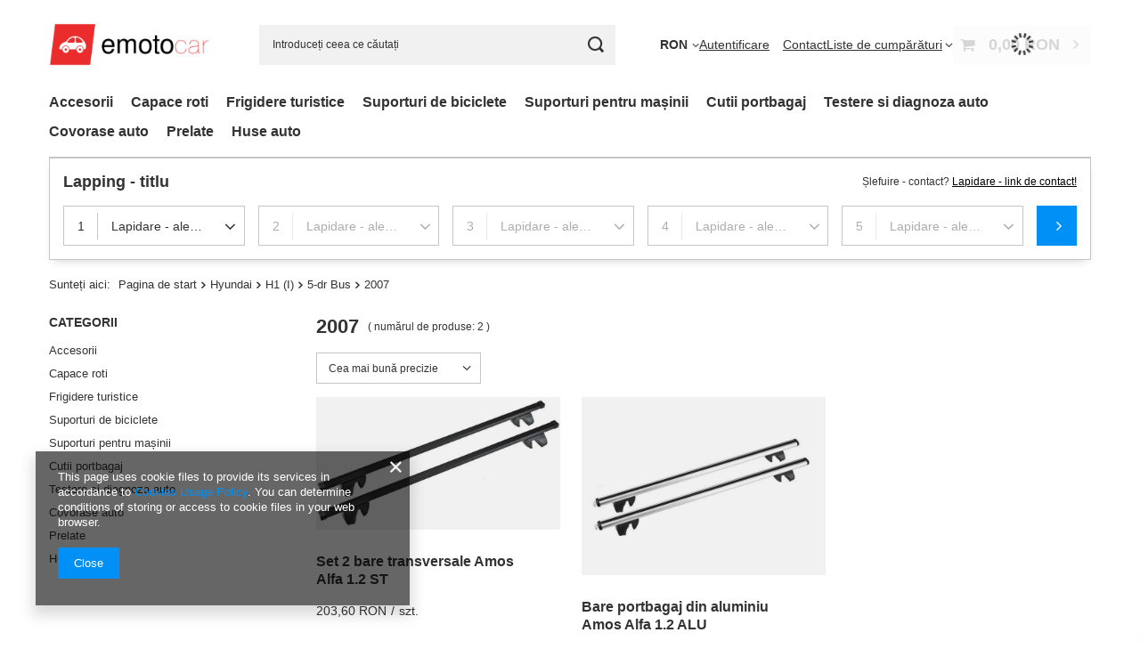

--- FILE ---
content_type: text/html; charset=utf-8
request_url: https://www.emotocar.ro/rum_m_Hyundai_H1-I-_5-dr-Bus_2007-266731.html
body_size: 19374
content:
<!DOCTYPE html>
<html lang="ro" class="--vat --gross " ><head><link rel="preload" as="image" fetchpriority="high" media="(max-width: 420px)" href="/hpeciai/30eecb0a1a629fcf1aa1bd1c4f5a5909/rum_is_Set-2-bare-transversale-Amos-Alfa-1-2-ST-237.webp"><link rel="preload" as="image" fetchpriority="high" media="(min-width: 420.1px)" href="/hpeciai/8650cc65ccb39b2a0a45e8b6f6bfe4ed/rum_il_Set-2-bare-transversale-Amos-Alfa-1-2-ST-237.webp"><link rel="preload" as="image" fetchpriority="high" media="(max-width: 420px)" href="/hpeciai/4203c827ee417ec170608e2e01d69b58/rum_is_Bare-portbagaj-din-aluminiu-Amos-Alfa-1-2-ALU-236.webp"><link rel="preload" as="image" fetchpriority="high" media="(min-width: 420.1px)" href="/hpeciai/ee4a7f7ab859a075e9dffcf9c952ebf7/rum_il_Bare-portbagaj-din-aluminiu-Amos-Alfa-1-2-ALU-236.webp"><meta name="viewport" content="initial-scale = 1.0, maximum-scale = 5.0, width=device-width, viewport-fit=cover"><meta http-equiv="Content-Type" content="text/html; charset=utf-8"><meta http-equiv="X-UA-Compatible" content="IE=edge"><title>2007</title><meta name="description" content="2007 | Hyundai | H1 (I) | 5-dr Bus"><link rel="icon" href="/gfx/rum/favicon.ico"><meta name="theme-color" content="#0090f6"><meta name="msapplication-navbutton-color" content="#0090f6"><meta name="apple-mobile-web-app-status-bar-style" content="#0090f6"><link rel="stylesheet" type="text/css" href="/gfx/rum/search_style.css.gzip?r=1758096286"><script>var app_shop={urls:{prefix:'data="/gfx/'.replace('data="', '')+'rum/',graphql:'/graphql/v1/'},vars:{meta:{viewportContent:'initial-scale = 1.0, maximum-scale = 5.0, width=device-width, viewport-fit=cover'},priceType:'gross',priceTypeVat:true,productDeliveryTimeAndAvailabilityWithBasket:false,geoipCountryCode:'US',fairShopLogo: { enabled: false, image: '/gfx/standards/safe_light.svg'},currency:{id:'RON',symbol:'RON',country:'ro',format:'###,##0.00',beforeValue:false,space:true,decimalSeparator:',',groupingSeparator:' '},language:{id:'rum',symbol:'ro',name:'Romanian'},omnibus:{enabled:true,rebateCodeActivate:false,hidePercentageDiscounts:false,},},txt:{priceTypeText:' brut',},fn:{},fnrun:{},files:[],graphql:{}};const getCookieByName=(name)=>{const value=`; ${document.cookie}`;const parts = value.split(`; ${name}=`);if(parts.length === 2) return parts.pop().split(';').shift();return false;};if(getCookieByName('freeeshipping_clicked')){document.documentElement.classList.remove('--freeShipping');}if(getCookieByName('rabateCode_clicked')){document.documentElement.classList.remove('--rabateCode');}function hideClosedBars(){const closedBarsArray=JSON.parse(localStorage.getItem('closedBars'))||[];if(closedBarsArray.length){const styleElement=document.createElement('style');styleElement.textContent=`${closedBarsArray.map((el)=>`#${el}`).join(',')}{display:none !important;}`;document.head.appendChild(styleElement);}}hideClosedBars();</script><meta name="robots" content="index,follow"><meta name="rating" content="general"><meta name="Author" content="emotocar based on IdoSell - the best online selling solutions for your e-store (www.idosell.com/shop).">
<!-- Begin LoginOptions html -->

<style>
#client_new_social .service_item[data-name="service_Apple"]:before, 
#cookie_login_social_more .service_item[data-name="service_Apple"]:before,
.oscop_contact .oscop_login__service[data-service="Apple"]:before {
    display: block;
    height: 2.6rem;
    content: url('/gfx/standards/apple.svg?r=1743165583');
}
.oscop_contact .oscop_login__service[data-service="Apple"]:before {
    height: auto;
    transform: scale(0.8);
}
#client_new_social .service_item[data-name="service_Apple"]:has(img.service_icon):before,
#cookie_login_social_more .service_item[data-name="service_Apple"]:has(img.service_icon):before,
.oscop_contact .oscop_login__service[data-service="Apple"]:has(img.service_icon):before {
    display: none;
}
</style>

<!-- End LoginOptions html -->

<!-- Open Graph -->
<meta property="og:type" content="website"><meta property="og:url" content="https://www.emotocar.ro/rum_m_Hyundai_H1-I-_5-dr-Bus_2007-266731.html
"><meta property="og:title" content="2007"><meta property="og:description" content="2007 | Hyundai | H1 (I) | 5-dr Bus"><meta property="og:site_name" content="emotocar"><meta property="og:locale" content="ro_RO"><meta property="og:image" content="https://www.emotocar.ro/hpeciai/82aea111f88f532e1fe0660cb9400858/pol_pl_Bagaznik-na-dach-na-relingi-ALFA-1-2-ST-237_1.webp"><meta property="og:image:width" content="250"><meta property="og:image:height" content="136">
<!-- End Open Graph -->

<link rel="canonical" href="https://www.emotocar.ro/rum_m_Hyundai_H1-I-_5-dr-Bus_2007-266731.html" />


<!-- Begin additional html or js -->


<!--103|6|49-->
<script>!function(e){if("function"==typeof define&&define.amd)define(e);else if("object"==typeof exports)module.exports=e();else{var n=window.Cookies,t=window.Cookies=e();t.noConflict=function(){return window.Cookies=n,t}}}(function(){function e(){for(var e=0,n={};e<arguments.length;e++){var t=arguments[e];for(var o in t)n[o]=t[o]}return n}function n(t){function o(n,r,i){var c;if(arguments.length>1){if(i=e({path:"/"},o.defaults,i),"number"==typeof i.expires){var s=new Date;s.setMilliseconds(s.getMilliseconds()+864e5*i.expires),i.expires=s}try{c=JSON.stringify(r),/^[\{\[]/.test(c)&&(r=c)}catch(a){}return r=encodeURIComponent(String(r)),r=r.replace(/%(23|24|26|2B|3A|3C|3E|3D|2F|3F|40|5B|5D|5E|60|7B|7D|7C)/g,decodeURIComponent),n=encodeURIComponent(String(n)),n=n.replace(/%(23|24|26|2B|5E|60|7C)/g,decodeURIComponent),n=n.replace(/[\(\)]/g,escape),document.cookie=[n,"=",r,i.expires&&"; expires="+i.expires.toUTCString(),i.path&&"; path="+i.path,i.domain&&"; domain="+i.domain,i.secure?"; secure":""].join("")}n||(c={});for(var p=document.cookie?document.cookie.split("; "):[],u=/(%[0-9A-Z]{2})+/g,d=0;d<p.length;d++){var f=p[d].split("="),l=f[0].replace(u,decodeURIComponent),m=f.slice(1).join("=");'"'===m.charAt(0)&&(m=m.slice(1,-1));try{if(m=t&&t(m,l)||m.replace(u,decodeURIComponent),this.json)try{m=JSON.parse(m)}catch(a){}if(n===l){c=m;break}n||(c[l]=m)}catch(a){}}return c}return o.get=o.set=o,o.getJSON=function(){return o.apply({json:!0},[].slice.call(arguments))},o.defaults={},o.remove=function(n,t){o(n,"",e(t,{expires:-1}))},o.withConverter=n,o}return n()});

// wyszukiwarka

$(function(){
    $('.menu_search_selects_sub').append('<a href="#" class="post_form disabled">Aplicați<i class="icon-ok"></i></a>');
    $('.menu_search_selects_sub').append('<span class="remove_form disabled">Anulează<i class="icon-remove"></i></span>');


    function initializeAjaxSearch(obj){
        $(obj).siblings('a').children('div').slideUp();
        $(obj).children('div').stop(false, true).slideToggle();
        var searchNodeID = $(obj).attr('rel');

        if(searchNodeID == '9643'){
            var catParameter = '2699';
        }else if(searchNodeID == '9645'){
            var catParameter = '1704';
        }else if(searchNodeID == '9644'){
            var catParameter = '3789';
        }

        $.ajax({
            url: 'ajax/search.php?getOne=menu_alt[2_1]&traits_alt[1702]='+catParameter,
            dataType: "json",
            data: {
                getAjax: true
            },
            beforeSend: function(){
                $('.menu_search_selects_sub > div').animate({opacity : 0});
                $('.menu_search_selects_sub').addClass('loading');
            },
            success: function(json){
                var mainNodeObject = $(json).find('page');
                var firstParamID = $(obj).find('.menu_search1').children('select').attr('name');

                $(obj).find('.menu_search1').attr('disabled', false).removeClass('disabled');
                $(obj).find('.menu_search1').children('option:nth-child(1n+2)').remove();

                (mainNodeObject).find('filtering').children('filter[id="filter_traits['+firstParamID+']"]').children('item').each(function(){
                    $(obj).find('.menu_search1').children('select').append('<option value="'+$(this).attr("value")+'">'+$(this).attr("name")+'</option>');
                });

                $.each(json.values, function(index, value){
                    $(obj).find('.menu_search1').children('select').append('<option value="'+value[0]+'">'+value[1]+'</option>');
                });

                $('.menu_search_selects_sub > div').animate({opacity : 1});
                $('.menu_search_selects_sub').removeClass('loading');
            }
        });
    };

    function ajaxDetectParameter(obj){
        var currentContainerID = $(obj).closest('div').attr('class');
        switch(currentContainerID){
            case 'menu_search1':
                searchingFromParameter(obj, 1);
                break;
            case 'menu_search2':
                searchingFromParameter(obj, 2);
                break;
            case 'menu_search3':
                searchingFromParameter(obj, 3);
                break;
            case 'menu_search4':
                searchingFromParameter(obj, 4);
                break;
            default:
                return false;
        }
    };

    function searchingFromParameter(obj, mode){
        var searchNodeID = $(obj).parents('a.menu_search_hover').attr('rel');
        var postBtn = $(obj).parents('a.menu_search_hover').find($('a.post_form'));
        var removepostBtn = $(obj).parents('a.menu_search_hover').find($('span.remove_form'));
        if(searchNodeID == '9643'){
            var catParameter = '2699';
        }else if(searchNodeID == '9645'){
            var catParameter = '1704';
        }else if(searchNodeID == '9644'){
            var catParameter = '3789';
        }

        if(mode == 1){
            $.ajax({
                url: 'ajax/search.php?getOne=menu_alt[2_2]&menu_alt[2_1]='+$(obj).val()+'&traits_alt[1702]='+catParameter,
                dataType: "json",
                data: {
                    getAjax: true
                },
                beforeSend: function(){
                    $('.menu_search_selects_sub > div').animate({opacity : 0});
                    $('.menu_search_selects_sub').addClass('loading');
                },
                success: function(json){
                    var currentSelectObject = $(obj).parents('.menu_search_selects_sub').find('.menu_search2');

                    $(currentSelectObject).attr('disabled', false).removeClass('disabled');
                    $(currentSelectObject).children('option:nth-child(1n+2)').remove();

                    $.each(json.values, function(index, value){
                        $(currentSelectObject).children('select').append('<option value="'+value[0]+'">'+value[1]+'</option>');
                    });

                    $('.menu_search_selects_sub > div').animate({opacity : 1});
                    $('.menu_search_selects_sub').removeClass('loading');
                }
            });
        }else if(mode == 2){
            var prevParamObj = $(obj).closest('div').siblings('.menu_search1').children('select');
            if($(obj).closest('div').siblings('.menu_search3').length){
                $.ajax({
                    //url: 'ajax/search.php?node='+searchNodeID+'&filter_traits['+$(prevParamObj).attr("name")+']='+$(prevParamObj).val()+'&filter_traits['+$(obj).attr("name")+']='+$(obj).val()+'&getProductXML=true&xmlType=filtering',
                    url: 'ajax/search.php?getOne=menu_alt[2_3]&menu_alt[2_2]='+$(obj).val()+'&traits_alt[1702]='+catParameter,
                    dataType: "json",
                    data: {
                        getAjax: true
                    },
                    beforeSend: function(){
                        $('.menu_search_selects_sub > div').animate({opacity : 0});
                        $('.menu_search_selects_sub').addClass('loading');
                    },
                    success: function(json){

                        var currentSelectObject = $(obj).parents('.menu_search_selects_sub').find('div.menu_search3').find('select');

                        $(currentSelectObject).attr('disabled', false).removeClass('disabled');
                        $(currentSelectObject).children('option:nth-child(1n+2)').remove();

                        $.each(json.values, function(index, value){
                            $(currentSelectObject).append('<option value="'+value[0]+'">'+value[1]+'</option>');
                        });

                        $('.menu_search_selects_sub > div').animate({opacity : 1});
                        $('.menu_search_selects_sub').removeClass('loading');
                    }
                });
            }else{
                Cookies.remove('searchHistory_brand_name');
                Cookies.remove('searchHistory_brand_value');
                Cookies.remove('searchHistory_model_name');
                Cookies.remove('searchHistory_model_value');
                Cookies.remove('searchHistory_body_name');
                Cookies.remove('searchHistory_body_value');
                Cookies.remove('searchHistory_year_name');
                Cookies.remove('searchHistory_year_value');

                var cookie_brand_value = $(obj).closest('div').siblings('.menu_search1').find('select').val();
                var cookie_brand_name = $(obj).closest('div').siblings('.menu_search1').find('select').children('option[selected]').text();
                var cookie_model_value = $(obj).val();
                var cookie_model_name = $(obj).children('option[selected]').text();
                Cookies.set('searchHistory_brand_name', cookie_brand_name , { expires: 31 });
                Cookies.set('searchHistory_brand_value', cookie_brand_value , { expires: 31 });
                Cookies.set('searchHistory_model_name', cookie_model_name , { expires: 31 });
                Cookies.set('searchHistory_model_value', cookie_model_value , { expires: 31 });

                var firstNode = $(obj).closest('div').siblings('.menu_search1').find('select').val();
                var redirectFiltering = '/search.php?traits[1702]='+catParameter+'&menu_alt[2_1]='+firstNode+'&menu_alt[2_2]='+$(obj).val();
                removepostBtn.removeClass('disabled');

                $('.remove_form').live('click',function(){
                    $('select.menu_search2').addClass('disabled').attr('disabled',' ');

                    $('select.menu_search2 option').eq(0).attr('selected','selected');

                    removepostBtn.addClass('disabled');
                    postBtn.addClass('disabled');

                })

                postBtn.removeClass('disabled');
                $('a.post_form').live('click',function(){
                    $(location).attr('href', redirectFiltering);
                    return false;
                })

            }
        }else if(mode == 3){
            var firstParamObj = $(obj).closest('div').siblings('.menu_search1').children('select');
            var prevParamObj = $(obj).closest('div').siblings('.menu_search2').children('select');
            if($(obj).closest('div').siblings('.menu_search4').length){
                $.ajax({
                    //url: 'search.php?node='+searchNodeID+'&filter_traits['+$(firstParamObj).attr("name")+']='+$(firstParamObj).val()+'&filter_traits['+$(prevParamObj).attr("name")+']='+$(prevParamObj).val()+'&filter_traits['+$(obj).attr("name")+']='+$(obj).val()+'&getProductXML=true&xmlType=filtering',
                    url: 'ajax/search.php?getOne=menu_alt[2_4]&menu_alt[2_3]='+$(obj).val()+'&traits_alt[1702]='+catParameter,
                    dataType: "json",
                    data: {
                        getAjax: true
                    },
                    beforeSend: function(){
                        $('.menu_search_selects_sub > div').animate({opacity : 0});
                        $('.menu_search_selects_sub').addClass('loading');
                    },
                    success: function(json){

                        var currentSelectObject = $(obj).parents('.menu_search_selects_sub').find('div.menu_search4').find('select');

                        $(currentSelectObject).attr('disabled', false).removeClass('disabled');
                        $(currentSelectObject).children('option:nth-child(1n+2)').remove();

                        $.each(json.values, function(index, value){
                            $(currentSelectObject).append('<option value="'+value[0]+'">'+value[1]+'</option>');
                        });

                        $('.menu_search_selects_sub > div').animate({opacity : 1});
                        $('.menu_search_selects_sub').removeClass('loading');
                    }
                });
            }else{
                Cookies.remove('searchHistory_brand_name');
                Cookies.remove('searchHistory_brand_value');
                Cookies.remove('searchHistory_model_name');
                Cookies.remove('searchHistory_model_value');
                Cookies.remove('searchHistory_body_name');
                Cookies.remove('searchHistory_body_value');
                Cookies.remove('searchHistory_year_name');
                Cookies.remove('searchHistory_year_value');

                var cookie_brand_name = $(obj).closest('div').siblings('.menu_search1').find('select').children('option[selected]').text();
                var cookie_brand_value = $(obj).closest('div').siblings('.menu_search1').find('select').val();
                var cookie_model_name = $(obj).closest('div').siblings('.menu_search2').find('select').children('option[selected]').text();
                var cookie_model_value = $(obj).closest('div').siblings('.menu_search2').find('select').val();
                var cookie_year_name = $(obj).children('option[selected]').text();
                var cookie_year_value = $(obj).val();
                Cookies.set('searchHistory_brand_name', cookie_brand_name , { expires: 31 });
                Cookies.set('searchHistory_brand_value', cookie_brand_value , { expires: 31 });
                Cookies.set('searchHistory_model_name', cookie_model_name , { expires: 31 });
                Cookies.set('searchHistory_model_value', cookie_model_value , { expires: 31 });
                Cookies.set('searchHistory_year_name', cookie_year_name , { expires: 31 });
                Cookies.set('searchHistory_year_value', cookie_year_value , { expires: 31 });

                var firstNode = $(obj).closest('div').siblings('.menu_search1').find('select').val();
                var secondNode = $(obj).closest('div').siblings('.menu_search2').find('select').val();
                var redirectFiltering = '/search.php?traits[1702]='+catParameter+'&menu_alt[2_1]='+firstNode+'&menu_alt[2_2]='+secondNode+'&menu_alt[2_3]='+$(obj).val();

                $('.remove_form').live('click',function(){
                    $('select.menu_search2').addClass('disabled').attr('disabled',' ');

                    $('select.menu_search2 option').eq(0).attr('selected','selected');

                    $('select.menu_search3').addClass('disabled').attr('disabled',' ');

                    $('select.menu_search3 option').eq(0).attr('selected','selected');


                    removepostBtn.addClass('disabled');
                    postBtn.addClass('disabled');

                })

                $('a.post_form').live('click',function(){
                    $(location).attr('href', redirectFiltering);
                    return false;
                })
            }
        }else if(mode == 4){
            Cookies.remove('searchHistory_brand_name');
            Cookies.remove('searchHistory_brand_value');
            Cookies.remove('searchHistory_model_name');
            Cookies.remove('searchHistory_model_value');
            Cookies.remove('searchHistory_body_name');
            Cookies.remove('searchHistory_body_value');
            Cookies.remove('searchHistory_year_name');
            Cookies.remove('searchHistory_year_value');

            var cookie_brand_name = $(obj).closest('div').siblings('.menu_search1').find('select').children('option[selected]').text();
            var cookie_brand_value = $(obj).closest('div').siblings('.menu_search1').find('select').val();
            var cookie_model_name = $(obj).closest('div').siblings('.menu_search2').find('select').children('option[selected]').text();
            var cookie_model_value = $(obj).closest('div').siblings('.menu_search2').find('select').val();
            var cookie_body_name = $(obj).closest('div').siblings('.menu_search3').find('select').children('option[selected]').text();
            var cookie_body_value = $(obj).closest('div').siblings('.menu_search3').find('select').val();
            var cookie_year_name = $(obj).children('option[selected]').text();
            var cookie_year_value = $(obj).val();
            Cookies.set('searchHistory_brand_name', cookie_brand_name , { expires: 31 });
            Cookies.set('searchHistory_brand_value', cookie_brand_value , { expires: 31 });
            Cookies.set('searchHistory_model_name', cookie_model_name , { expires: 31 });
            Cookies.set('searchHistory_model_value', cookie_model_value , { expires: 31 });
            Cookies.set('searchHistory_body_name', cookie_body_name , { expires: 31 });
            Cookies.set('searchHistory_body_value', cookie_body_value , { expires: 31 });
            Cookies.set('searchHistory_year_name', cookie_year_name , { expires: 31 });
            Cookies.set('searchHistory_year_value', cookie_year_value , { expires: 31 });

            var firstNode = $(obj).closest('div').siblings('.menu_search1').find('select').val();
            var secondNode = $(obj).closest('div').siblings('.menu_search2').find('select').val();
            var thirdNode = $(obj).closest('div').siblings('.menu_search3').find('select').val();


            var redirectFiltering = '/search.php?traits[1702]='+catParameter+'&menu_alt[2_1]='+firstNode+'&menu_alt[2_2]='+secondNode+'&menu_alt[2_3]='+thirdNode+'&menu_alt[2_4]='+$(obj).val();
            removepostBtn.removeClass('disabled');
            postBtn.removeClass('disabled');
            $('.remove_form').live('click',function(){
                $('select.menu_search2').addClass('disabled').attr('disabled',' ');

                $('select.menu_search2 option').eq(0).attr('selected','selected');

                $('select.menu_search3').addClass('disabled').attr('disabled',' ');

                $('select.menu_search3 option').eq(0).attr('selected','selected');

                $('select.menu_search4').addClass('disabled').attr('disabled',' ');
                $('select.menu_search4 option').eq(0).attr('selected','selected');

                removepostBtn.addClass('disabled');
                postBtn.addClass('disabled');

            })
            $('a.post_form').live('click',function(){
                $(location).attr('href', redirectFiltering);
                return false;
            })
        }
    }

    $('a.menu_search_hover').click(function(){
        if(!$('.personalizeSearchBlock').length)
            initializeAjaxSearch($(this));
    });

    $('.menu_search_selects_sub').children('div').children('select').change(function(){
        if(!$('.personalizeSearchBlock').length)
            ajaxDetectParameter($(this));

    });

    $('.menu_search_hover').find('select').click(function(evt){
        evt.stopPropagation();
    })

});

// Personalizacja wyszukiwarki w oparciu o cookies
/*$(function(){

 var brandCookie = Cookies.get('searchHistory_brand_name');
 var modelCookie = Cookies.get('searchHistory_model_name');
 var yearCookie = Cookies.get('searchHistory_year_name');
 var bodyCookie = Cookies.get('searchHistory_body_name');

 var brandCookie_val = Cookies.get('searchHistory_brand_value');
 var modelCookie_val = Cookies.get('searchHistory_model_value');
 var yearCookie_val = Cookies.get('searchHistory_year_value');
 var bodyCookie_val = Cookies.get('searchHistory_body_value');

 if(brandCookie != '' && brandCookie != 'undefined' && brandCookie != 'null' && brandCookie != 0 && brandCookie){

 $('#menu_search').animate({opacity:0});

 $('#menu_search').addClass('personalizeSearchBlock');

 $('a.menu_search_hover > img').css({'width':'90%'});
 $('a.menu_search_hover > span').hide();
 http://www.motoautko.pl/search.php?traits[1702]=1703&menu_alt[2_1]=40240&menu_alt[2_2]=41001&menu_alt[2_3]=42599&menu_alt[2_4]=54257
 $('a.menu_search_hover').each(function(){
 $(this).attr('title', $(this).children('span').text());
 simple_tooltip($(this), 'ajax_searching_tooltip');
 })

 $('form#menu_search3').css({'width' : '30%', 'position' : 'fixed', 'left' : '-30%', 'top' : '100px', 'z-index' : '999'});
 $('form#menu_search3 .menu_search_selects_r').css({'box-shadow' : 'none'});
 $('form#menu_search3 #search_inner').css({'margin-top':'18px', 'margin-left':'5%', 'width':'90%'});
 $('form#menu_search3 #menu_search_text').css({'width':'71%'});
 $('form#menu_search3 #search_inner > button').css({'width':'25%'});
 $('form#menu_search3 span.menu_search_text').remove();

 $('form#menu_search3').append('<div id="searchWidgetButton" style="cursor:pointer; color:#fff; font-size:1.4rem; line-height:48px; padding-left:4px; text-align:center; background:#eb2c2c; border-radius: 2px; height: 50px; position: absolute; right: -50px; width: 50px; z-index: 999; top: 55px"><i class="icon-search"/></div>');

 var motoBrandNode = 'menu_alt[2_1]='+brandCookie_val;
 var motoModelNode = '';
 var motoBodyNode = '';
 var motoYearNode = '';

 if(modelCookie != '' && modelCookie != 'undefined' && modelCookie != 'null' && modelCookie != 0 && modelCookie)
 motoModelNode = '&menu_alt[2_2]='+modelCookie_val;

 if(bodyCookie != '' && bodyCookie != 'undefined' && bodyCookie != 'null' && bodyCookie != 0 && bodyCookie)
 motoBodyNode = '&menu_alt[2_3]='+bodyCookie_val;

 if(yearCookie != '' && yearCookie != 'undefined' && yearCookie != 'null' && yearCookie != 0 && yearCookie)
 motoYearNode = '&menu_alt[2_4]='+yearCookie_val;

 $('a.menu_search_hover[rel=9643]').attr('href', 'search.php?menu_alt[1_1]=9643&'+motoBrandNode+motoModelNode+motoBodyNode+motoYearNode);
 $('a.menu_search_hover[rel=9645]').attr('href', 'search.php?menu_alt[1_1]=9645&'+motoBrandNode+motoModelNode);
 $('a.menu_search_hover[rel=9644]').attr('href', 'search.php?menu_alt[1_1]=9644&'+motoBrandNode+motoModelNode+motoBodyNode+motoYearNode);

 $('form#menu_search3').after('<a class="menu_search_hover" rel="all" style="color: rgb(255, 255, 255); text-align: center; font-size: 2.5em; line-height: 35px; padding-top: 13px; margin-top: 20px; text-transform: uppercase;" href="search.php?'+motoBrandNode+motoModelNode+motoBodyNode+motoYearNode+'">Wszystkie kategorie</a>');

 $('#menu_search').children('#menu_search_sub').css({'width':'40%', 'display':'inline-block'});
 $('#menu_search').children('#menu_search_sub').before('<div id="search_cookieBox" style="width:60%;display:inline-block; vertical-align:top;"></div>');

 $('#menu_search').children('#search_cookieBox').append('<div style="width:29%; padding:30px 0 0; display:inline-block;"><img src="/data/include/cms/Wyszukiwarka-Ajax/twoje-autko.jpg" alt="Twój samochód"/><br/><p style="font-weight:bold; width:100%; text-align:center; padding-top:10px; cursor:pointer; font-size:1.2em">(Kliknij, żeby zmienić wybór)</p></div>');

 $('#menu_search').children('#search_cookieBox').append('<div id="search_cookieInfo" style="width:71%; padding:45px 0; display:inline-block; vertical-align:top; text-align:center"></div>');

 $('#menu_search').find('#search_cookieInfo').append('<span id="motoBrand" style="font-size:1.2em; display: inline-block;height: 30px;width: auto;padding: 0 15px;background: url(/data/include/cms/Wyszukiwarka-Ajax/motodetails_bg.jpg) repeat-x;line-height: 29px;font-weight: bold; border:1px solid #b9b9b9; color:rgba(94,93,93,0.9); position:relative;">'+brandCookie+'</span>');

 if(modelCookie != '' && modelCookie != 'undefined' && modelCookie != 'null' && modelCookie != 0 && modelCookie){
 $('#menu_search').find('#search_cookieInfo').append('<span id="motoModel" style="font-size:1.2em; display: inline-block;height: 30px;width: auto;padding: 0 15px;background: url(/data/include/cms/Wyszukiwarka-Ajax/motodetails_bg.jpg) repeat-x;line-height: 29px;font-weight: bold; border:1px solid #b9b9b9; color:rgba(94,93,93,0.9); margin-left:5px; margin-right:5px; position:relative;">'+modelCookie+'</span>');
 }

 if(yearCookie != '' && yearCookie != 'undefined' && yearCookie != 'null' && yearCookie != 0 && yearCookie){
 $('#menu_search').find('#search_cookieInfo').append('<span id="motoYear" style="font-size:1.2em; display: inline-block;height: 30px;width: auto;padding: 0 15px;background: url(/data/include/cms/Wyszukiwarka-Ajax/motodetails_bg.jpg) repeat-x;line-height: 29px;font-weight: bold; border:1px solid #b9b9b9; color:rgba(94,93,93,0.9); margin-left:5px; margin-right:5px; position:relative;">'+yearCookie+'</span>');
 }

 if(bodyCookie != '' && bodyCookie != 'undefined' && bodyCookie != 'null' && bodyCookie != 0 && bodyCookie){
 $('#menu_search').find('#search_cookieInfo').append('<span id="motoBody" style="position:relative; width:84px; height:30px; background:url(/data/include/cms/Wyszukiwarka-Ajax/car_icon.png); display:inline-block; margin-left:10px; vertical-align:middle; text-align:center; line-height:85px; color:#e12825; font-weight:bold;">'+bodyCookie+'</span>');
 }

 $('div#search_cookieBox').children('div').children('p').click(function(){
 Cookies.remove('searchHistory_brand_name');
 Cookies.remove('searchHistory_brand_value');
 Cookies.remove('searchHistory_model_name');
 Cookies.remove('searchHistory_model_value');
 Cookies.remove('searchHistory_body_name');
 Cookies.remove('searchHistory_body_value');
 Cookies.remove('searchHistory_year_name');
 Cookies.remove('searchHistory_year_value');

 location.reload();
 });

 // pobieranie pozostałych kategorii
 $.ajax({
 url: 'ajax/search.php?getOne=category_alt&'+motoBrandNode+motoModelNode,
 dataType: "json",
 data: {
 getAjax: true
 },
 success: function(json){
 $('body').append('<div id="other_cats_list"></div>');

 $.each(json.values, function(index, value){
 var url = '/cat-pol-'+value[0]+'?'+motoBrandNode+motoModelNode;
 $('#other_cats_list').append('<a class="other_cats_list" href="'+url+'" rel="'+value[0]+'">'+value[1]+'</a>');
 });

 $('.personalizeSearchBlock > #menu_search_sub > a.menu_search_hover').click(function(){
 $('body').dialog({
 content: $('#other_cats_list').html(),
 width: '700',
 height: '300'
 })

 return false;
 })
 }
 });

 setTimeout(function(){$('#menu_search').animate({opacity:1});}, 500);

 $('form#menu_search3').mouseenter(function(){
 $(this).stop(false, true).animate({'left' : 0});
 $(this).find('#searchWidgetButton').stop(false, true).animate({'opacity' : 0});
 }).mouseleave(function(){
 $(this).stop(false, true).animate({'left' : '-30%'});
 $(this).find('#searchWidgetButton').stop(false, true).animate({'opacity' : 1});
 });

 }else {
 console.log('Brak cookie');
 }
 })*/</script>

<!-- End additional html or js -->
<script>(function(w,d,s,i,dl){w._ceneo = w._ceneo || function () {
w._ceneo.e = w._ceneo.e || []; w._ceneo.e.push(arguments); };
w._ceneo.e = w._ceneo.e || [];dl=dl===undefined?"dataLayer":dl;
const f = d.getElementsByTagName(s)[0], j = d.createElement(s); j.defer = true;
j.src = "https://ssl.ceneo.pl/ct/v5/script.js?accountGuid=" + i + "&t=" +
Date.now() + (dl ? "&dl=" + dl : ""); f.parentNode.insertBefore(j, f);
})(window, document, "script", "c573638d-75d6-45be-b973-e1714c203866");</script>
</head><body>
<!-- Begin additional html or js -->


<!--105|6|50-->
<script><script type="text/javascript" src="https://s3-eu-west-1.amazonaws.com/inteliwise-client/saas/embed/v_1.5/bf9c1220a4da41b26f23a4112580112916435d9c66d8a6004522834999187d9f/af50dfe186e83e4ec580eb3ab231a401"></script></script>
<!--106|6|51-->
<script><!--Start of Tawk.to Script-->
<script type="text/javascript">
var Tawk_API=Tawk_API||{}, Tawk_LoadStart=new Date();
(function(){
var s1=document.createElement("script"),s0=document.getElementsByTagName("script")[0];
s1.async=true;
s1.src='https://embed.tawk.to/5d7103cfeb1a6b0be60b230e/default';
s1.charset='UTF-8';
s1.setAttribute('crossorigin','*');
s0.parentNode.insertBefore(s1,s0);
})();
</script>
<!--End of Tawk.to Script--></script>

<!-- End additional html or js -->
<div id="container" class="search_page container max-width-1200"><header class=" commercial_banner"><script class="ajaxLoad">app_shop.vars.vat_registered="true";app_shop.vars.currency_format="###,##0.00";app_shop.vars.currency_before_value=false;app_shop.vars.currency_space=true;app_shop.vars.symbol="RON";app_shop.vars.id="RON";app_shop.vars.baseurl="http://www.emotocar.ro/";app_shop.vars.sslurl="https://www.emotocar.ro/";app_shop.vars.curr_url="%2Frum_m_Hyundai_H1-I-_5-dr-Bus_2007-266731.html";var currency_decimal_separator=',';var currency_grouping_separator=' ';app_shop.vars.blacklist_extension=["exe","com","swf","js","php"];app_shop.vars.blacklist_mime=["application/javascript","application/octet-stream","message/http","text/javascript","application/x-deb","application/x-javascript","application/x-shockwave-flash","application/x-msdownload"];app_shop.urls.contact="/contact-rum.html";</script><div id="viewType" style="display:none"></div><div id="menu_skip" class="menu_skip"><a href="#layout" class="btn --outline --medium menu_skip__link --layout">Treci la conținutul paginii</a><a href="#menu_categories" class="btn --outline --medium menu_skip__link --menu">Przejdź do kategorii</a></div><div id="logo" class="d-flex align-items-center" data-bg="/data/gfx/mask/rum/top_6_big.png"><a href="/" target="_self" aria-label="Logo-ul magazinului"><img src="/data/gfx/mask/rum/logo_6_big.png" alt="magazin de autovehicule emotocar.ro" width="932" height="236"></a></div><form action="https://www.emotocar.ro/search.php" method="get" id="menu_search" class="menu_search"><a href="#showSearchForm" class="menu_search__mobile" aria-label="Căutare"></a><div class="menu_search__block"><div class="menu_search__item --input"><input class="menu_search__input" type="text" name="text" autocomplete="off" placeholder="Introduceți ceea ce căutați" aria-label="Introduceți ceea ce căutați"><button class="menu_search__submit" type="submit" aria-label="Căutare"></button></div><div class="menu_search__item --results search_result"></div></div></form><div id="menu_top" class="menu_top"><div id="menu_settings" class="align-items-center justify-content-center justify-content-lg-end"><div class="open_trigger" tabindex="0" aria-label="Faceți clic pentru a schimba Monedă, țara de livrare"><span class="d-none d-md-inline-block flag_txt">RON</span><div class="menu_settings_wrapper d-md-none"><div class="menu_settings_inline"><div class="menu_settings_header">
									Limba și moneda:
								</div><div class="menu_settings_content"><span class="menu_settings_flag flag flag_rum"></span><strong class="menu_settings_value"><span class="menu_settings_language">ro</span><span> | </span><span class="menu_settings_currency">RON</span></strong></div></div><div class="menu_settings_inline"><div class="menu_settings_header">
									Livrare la:
								</div><div class="menu_settings_content"><strong class="menu_settings_value">Rumunia</strong></div></div></div><i class="icon-angle-down d-none d-md-inline-block"></i></div><form action="https://www.emotocar.ro/settings.php" method="post"><ul><li><div class="form-group"><span for="menu_settings_curr">Monedă</span><div class="select-after"><select class="form-control" name="curr" id="menu_settings_curr" aria-label="Monedă"><option value="RON" selected>RON</option><option value="PLN">zł (1 RON = 1.0533zł)
																</option><option value="EUR">€ (1 RON = 0.2486€)
																</option><option value="USD">$ (1 RON = 0.2876$)
																</option></select></div></div><div class="form-group"><span for="menu_settings_country">Livrare la</span><div class="select-after"><select class="form-control" name="country" id="menu_settings_country" aria-label="Livrare la"><option value="1143020016">Austria</option><option value="1143020022">Belgia</option><option value="1143020041">Czechy</option><option value="1143020042">Dania</option><option value="1143020057">Francja</option><option value="1143020075">Hiszpania</option><option value="1143020076">Holandia</option><option value="1143020083">Irlandia</option><option value="1143020116">Litwa</option><option value="1143020143">Niemcy</option><option value="1143020003">Polska</option><option value="1143020168">Rosja</option><option selected value="1143020169">Rumunia</option><option value="1143020182">Słowacja</option><option value="1143020193">Szwecja</option><option value="1143020218">Wielka Brytania</option><option value="1143020220">Włochy</option></select></div></div></li><li class="buttons"><button class="btn --solid --large" type="submit">
									Aplică modificările
								</button></li></ul></form></div><div class="account_links"><a class="account_links__item" href="https://www.emotocar.ro/login.php"><span class="account_links__text --logged-out">Autentificare</span></a><a href="/contact.php" class="d-none d-md-inline ml-3" id="contact_link">Contact</a></div><div class="shopping_list_top" data-empty="true"><a href="https://www.emotocar.ro/ro/shoppinglist/" class="wishlist_link slt_link --empty" aria-label="Liste de cumpărături"><span class="slt_link__text">Liste de cumpărături</span></a><div class="slt_lists"><ul class="slt_lists__nav"><li class="slt_lists__nav_item" data-list_skeleton="true" data-list_id="true" data-shared="true"><a href="#" class="slt_lists__nav_link" data-list_href="true"><span class="slt_lists__nav_name" data-list_name="true"></span><span class="slt_lists__count" data-list_count="true">0</span></a></li><li class="slt_lists__nav_item --empty"><a class="slt_lists__nav_link --empty" href="https://www.emotocar.ro/ro/shoppinglist/"><span class="slt_lists__nav_name" data-list_name="true">Lista de cumpărături</span><span class="slt_lists__count" data-list_count="true">0</span></a></li></ul></div></div><div id="menu_basket" class="topBasket --skeleton"><a href="/basketedit.php" class="topBasket__sub" aria-label="Valoarea coșului: 0,00 RON"><span class="badge badge-info" aria-hidden="true"></span><strong class="topBasket__price">0,00 RON</strong></a><div class="topBasket__details --products" style="display: none;"><div class="topBasket__block --labels"><span class="topBasket__item --name">Produs</span><span class="topBasket__item --sum">Cantitate</span><span class="topBasket__item --prices">Preț</span></div><div class="topBasket__block --products"></div></div><div class="topBasket__details --shipping" style="display: none;"><span class="topBasket__name">Costul de livrare de la</span><span id="shipppingCost"></span></div><script>
				app_shop.vars.cache_html = true;
			</script></div></div><nav id="menu_categories" class="wide" aria-label="Kategorie główne"><button type="button" class="navbar-toggler" aria-label="Meniu"><i class="icon-reorder"></i></button><div class="navbar-collapse" id="menu_navbar"><ul class="navbar-nav mx-md-n2"><li class="nav-item"><span class="nav-link-wrapper"><a  href="/rum_m_Accesorii-249818.html" target="_self" title="Accesorii" class="nav-link --l1" >Accesorii</a><button class="nav-link-expand" type="button" aria-label="Accesorii, Meniu"></button></span><ul class="navbar-subnav"><li class="nav-header"><a href="#backLink" class="nav-header__backLink" aria-label="Reveni"><i class="icon-angle-left"></i></a><a  href="/rum_m_Accesorii-249818.html" target="_self" title="Accesorii" class="nav-link --l1" >Accesorii</a></li><li class="nav-item empty"><a  href="/rum_m_Accesorii_Redresoare-249845.html" target="_self" title="Redresoare" class="nav-link --l2" >Redresoare</a></li><li class="nav-item empty"><a  href="/rum_m_Accesorii_Accesorii-Auto-12V-24V-249827.html" target="_self" title="Accesorii Auto 12V / 24V" class="nav-link --l2" >Accesorii Auto 12V / 24V</a></li><li class="nav-item empty"><a  href="/rum_m_Accesorii_Echipamente-pentru-service-roti-249852.html" target="_self" title="Echipamente pentru service roti" class="nav-link --l2" >Echipamente pentru service roti</a></li><li class="nav-item empty"><a  href="/rum_m_Accesorii_Compresoare-si-pompe-249836.html" target="_self" title="Compresoare și pompe" class="nav-link --l2" >Compresoare și pompe</a></li><li class="nav-item empty"><a  href="/rum_m_Accesorii_Stergatoare-249945.html" target="_self" title="Stergatoare" class="nav-link --l2" >Stergatoare</a></li></ul></li><li class="nav-item"><span class="nav-link-wrapper"><a  href="/rum_m_Capace-roti-249851.html" target="_self" title="Capace roti" class="nav-link --l1" >Capace roti</a></span></li><li class="nav-item"><span class="nav-link-wrapper"><a  href="/rum_m_Frigidere-turistice-407617.html" target="_self" title="Frigidere turistice" class="nav-link --l1" >Frigidere turistice</a></span></li><li class="nav-item"><span class="nav-link-wrapper"><a  href="/rum_m_Suporturi-de-biciclete-249906.html" target="_self" title="Suporturi de biciclete" class="nav-link --l1" >Suporturi de biciclete</a><button class="nav-link-expand" type="button" aria-label="Suporturi de biciclete, Meniu"></button></span><ul class="navbar-subnav"><li class="nav-header"><a href="#backLink" class="nav-header__backLink" aria-label="Reveni"><i class="icon-angle-left"></i></a><a  href="/rum_m_Suporturi-de-biciclete-249906.html" target="_self" title="Suporturi de biciclete" class="nav-link --l1" >Suporturi de biciclete</a></li><li class="nav-item empty"><a  href="/rum_m_Suporturi-de-biciclete_Bare-transversale-249909.html" target="_self" title="Bare transversale" class="nav-link --l2" >Bare transversale</a></li><li class="nav-item empty"><a  href="/rum_m_Suporturi-de-biciclete_Suport-pe-carlig-249907.html" target="_self" title="Suport pe cârlig" class="nav-link --l2" >Suport pe cârlig</a></li></ul></li><li class="nav-item"><span class="nav-link-wrapper"><a  href="/rum_m_Suporturi-pentru-masinii-249820.html" target="_self" title="Suporturi pentru mașinii" class="nav-link --l1" >Suporturi pentru mașinii</a><button class="nav-link-expand" type="button" aria-label="Suporturi pentru mașinii, Meniu"></button></span><ul class="navbar-subnav"><li class="nav-header"><a href="#backLink" class="nav-header__backLink" aria-label="Reveni"><i class="icon-angle-left"></i></a><a  href="/rum_m_Suporturi-pentru-masinii-249820.html" target="_self" title="Suporturi pentru mașinii" class="nav-link --l1" >Suporturi pentru mașinii</a></li><li class="nav-item empty"><a  href="/rum_m_Suporturi-pentru-masinii_Suporturi-de-baza-pe-bare-transversale-249875.html" target="_self" title="Suporturi de bază pe bare transversale" class="nav-link --l2" >Suporturi de bază pe bare transversale</a></li><li class="nav-item"><a  href="/rum_m_Suporturi-pentru-masinii_Subansamblu-pentru-suporturi-249940.html" target="_self" title="Subansamblu pentru suporturi" class="nav-link --l2" >Subansamblu pentru suporturi</a><ul class="navbar-subsubnav"><li class="nav-header"><a href="#backLink" class="nav-header__backLink" aria-label="Reveni"><i class="icon-angle-left"></i></a><a  href="/rum_m_Suporturi-pentru-masinii_Subansamblu-pentru-suporturi-249940.html" target="_self" title="Subansamblu pentru suporturi" class="nav-link --l2" >Subansamblu pentru suporturi</a></li><li class="nav-item"><a  href="/rum_m_Suporturi-pentru-masinii_Subansamblu-pentru-suporturi_Bare-249941.html" target="_self" title="Bare" class="nav-link --l3" >Bare</a></li></ul></li><li class="nav-item"><a  href="/rum_m_Suporturi-pentru-masinii_Suport-pentru-schiuri-249877.html" target="_self" title="Suport pentru schiuri" class="nav-link --l2" >Suport pentru schiuri</a><ul class="navbar-subsubnav"><li class="nav-header"><a href="#backLink" class="nav-header__backLink" aria-label="Reveni"><i class="icon-angle-left"></i></a><a  href="/rum_m_Suporturi-pentru-masinii_Suport-pentru-schiuri-249877.html" target="_self" title="Suport pentru schiuri" class="nav-link --l2" >Suport pentru schiuri</a></li><li class="nav-item"><a  href="/rum_m_Suporturi-pentru-masinii_Suport-pentru-schiuri_Suporturi-pentru-bare-249902.html" target="_self" title="Suporturi pentru bare" class="nav-link --l3" >Suporturi pentru bare</a></li></ul></li><li class="nav-item empty"><a  href="/rum_m_Suporturi-pentru-masinii_Suporturi-pentru-echipamente-de-apa-249878.html" target="_self" title="Suporturi pentru echipamente de apă" class="nav-link --l2" >Suporturi pentru echipamente de apă</a></li></ul></li><li class="nav-item"><span class="nav-link-wrapper"><a  href="/rum_m_Cutii-portbagaj-249876.html" target="_self" title="Cutii portbagaj" class="nav-link --l1" >Cutii portbagaj</a></span></li><li class="nav-item"><span class="nav-link-wrapper"><a  href="/rum_m_Testere-si-diagnoza-auto-249823.html" target="_self" title="Testere si diagnoza auto" class="nav-link --l1" >Testere si diagnoza auto</a><button class="nav-link-expand" type="button" aria-label="Testere si diagnoza auto, Meniu"></button></span><ul class="navbar-subnav"><li class="nav-header"><a href="#backLink" class="nav-header__backLink" aria-label="Reveni"><i class="icon-angle-left"></i></a><a  href="/rum_m_Testere-si-diagnoza-auto-249823.html" target="_self" title="Testere si diagnoza auto" class="nav-link --l1" >Testere si diagnoza auto</a></li><li class="nav-item empty"><a  href="/rum_m_Testere-si-diagnoza-auto_Software-249991.html" target="_self" title="Software" class="nav-link --l2" >Software</a></li><li class="nav-item empty"><a  href="/rum_m_Testere-si-diagnoza-auto_Interfete-249993.html" target="_self" title="Interfețe" class="nav-link --l2" >Interfețe</a></li><li class="nav-item"><a  href="/rum_m_Testere-si-diagnoza-auto_Aparate-de-diagnosticare-249995.html" target="_self" title="Aparate de diagnosticare" class="nav-link --l2" >Aparate de diagnosticare</a><ul class="navbar-subsubnav more"><li class="nav-header"><a href="#backLink" class="nav-header__backLink" aria-label="Reveni"><i class="icon-angle-left"></i></a><a  href="/rum_m_Testere-si-diagnoza-auto_Aparate-de-diagnosticare-249995.html" target="_self" title="Aparate de diagnosticare" class="nav-link --l2" >Aparate de diagnosticare</a></li><li class="nav-item"><a  href="/rum_m_Testere-si-diagnoza-auto_Aparate-de-diagnosticare_Diagnoza-VAG-249996.html" target="_self" title="Diagnoza VAG" class="nav-link --l3" >Diagnoza VAG</a></li><li class="nav-item"><a  href="/rum_m_Testere-si-diagnoza-auto_Aparate-de-diagnosticare_Diagnoza-BMW-249997.html" target="_self" title="Diagnoza BMW" class="nav-link --l3" >Diagnoza BMW</a></li><li class="nav-item"><a  href="/rum_m_Testere-si-diagnoza-auto_Aparate-de-diagnosticare_Diagnoza-OPEL-249998.html" target="_self" title="Diagnoza OPEL" class="nav-link --l3" >Diagnoza OPEL</a></li><li class="nav-item"><a  href="/rum_m_Testere-si-diagnoza-auto_Aparate-de-diagnosticare_Diagnoza-FORD-249999.html" target="_self" title="Diagnoza FORD" class="nav-link --l3" >Diagnoza FORD</a></li><li class="nav-item"><a  href="/rum_m_Testere-si-diagnoza-auto_Aparate-de-diagnosticare_Diagnoza-MERCEDES-250000.html" target="_self" title="Diagnoza MERCEDES" class="nav-link --l3" >Diagnoza MERCEDES</a></li><li class="nav-item"><a  href="/rum_m_Testere-si-diagnoza-auto_Aparate-de-diagnosticare_Diagnoza-FIAT-250001.html" target="_self" title="Diagnoza FIAT" class="nav-link --l3" >Diagnoza FIAT</a></li><li class="nav-item"><a  href="/rum_m_Testere-si-diagnoza-auto_Aparate-de-diagnosticare_Diagnoza-DAEWOO-250002.html" target="_self" title="Diagnoza DAEWOO" class="nav-link --l3" >Diagnoza DAEWOO</a></li><li class="nav-item"><a  href="/rum_m_Testere-si-diagnoza-auto_Aparate-de-diagnosticare_Auta-francuskie-250003.html" target="_self" title="Auta francuskie" class="nav-link --l3" >Auta francuskie</a></li><li class="nav-item"><a  href="/rum_m_Testere-si-diagnoza-auto_Aparate-de-diagnosticare_Auta-japonskie-250004.html" target="_self" title="Auta japońskie" class="nav-link --l3" >Auta japońskie</a></li><li class="nav-item"><a  href="/rum_m_Testere-si-diagnoza-auto_Aparate-de-diagnosticare_Auta-amerykanskie-250005.html" target="_self" title="Auta amerykańskie" class="nav-link --l3" >Auta amerykańskie</a></li><li class="nav-item"><a  href="/rum_m_Testere-si-diagnoza-auto_Aparate-de-diagnosticare_Kasowniki-inspekcji-250006.html" target="_self" title="Kasowniki inspekcji" class="nav-link --l3" >Kasowniki inspekcji</a></li><li class="nav-item --extend"><a href="" class="nav-link --l3" txt_alt="- Colapsare">+ Extinde</a></li></ul></li></ul></li><li class="nav-item"><span class="nav-link-wrapper"><a  href="/rum_m_Covorase-auto-249821.html" target="_self" title="Covorase auto" class="nav-link --l1" >Covorase auto</a><button class="nav-link-expand" type="button" aria-label="Covorase auto, Meniu"></button></span><ul class="navbar-subnav"><li class="nav-header"><a href="#backLink" class="nav-header__backLink" aria-label="Reveni"><i class="icon-angle-left"></i></a><a  href="/rum_m_Covorase-auto-249821.html" target="_self" title="Covorase auto" class="nav-link --l1" >Covorase auto</a></li><li class="nav-item empty"><a  href="/rum_m_Covorase-auto_Covor-Portbagaj-249882.html" target="_self" title="Covor Portbagaj" class="nav-link --l2" >Covor Portbagaj</a></li></ul></li><li class="nav-item"><span class="nav-link-wrapper"><a  href="/rum_m_Prelate-249824.html" target="_self" title="Prelate" class="nav-link --l1" >Prelate</a><button class="nav-link-expand" type="button" aria-label="Prelate, Meniu"></button></span><ul class="navbar-subnav"><li class="nav-header"><a href="#backLink" class="nav-header__backLink" aria-label="Reveni"><i class="icon-angle-left"></i></a><a  href="/rum_m_Prelate-249824.html" target="_self" title="Prelate" class="nav-link --l1" >Prelate</a></li><li class="nav-item empty"><a  href="/rum_m_Prelate_Huse-pentru-vehiculele-cu-doua-roti-249893.html" target="_self" title="Huse pentru vehiculele cu două roţi" class="nav-link --l2" >Huse pentru vehiculele cu două roţi</a></li><li class="nav-item empty"><a  href="/rum_m_Prelate_Huse-pentru-masini-249889.html" target="_self" title="Huse pentru mașini" class="nav-link --l2" >Huse pentru mașini</a></li><li class="nav-item empty"><a  href="/rum_m_Prelate_Semi-huse-pentru-masina-249892.html" target="_self" title="Semi huse pentru mașină" class="nav-link --l2" >Semi huse pentru mașină</a></li><li class="nav-item empty"><a  href="/rum_m_Prelate_Pozostale-409438.html" target="_self" title="Pozostałe" class="nav-link --l2" >Pozostałe</a></li></ul></li><li class="nav-item"><span class="nav-link-wrapper"><a  href="/rum_m_Huse-auto-249822.html" target="_self" title="Huse auto" class="nav-link --l1" >Huse auto</a><button class="nav-link-expand" type="button" aria-label="Huse auto, Meniu"></button></span><ul class="navbar-subnav"><li class="nav-header"><a href="#backLink" class="nav-header__backLink" aria-label="Reveni"><i class="icon-angle-left"></i></a><a  href="/rum_m_Huse-auto-249822.html" target="_self" title="Huse auto" class="nav-link --l1" >Huse auto</a></li><li class="nav-item empty"><a  href="/rum_m_Huse-auto_Husa-pe-scaunul-249887.html" target="_self" title="Husa pe scaunul" class="nav-link --l2" >Husa pe scaunul</a></li><li class="nav-item empty"><a  href="/rum_m_Huse-auto_Husele-Universal-249885.html" target="_self" title="Husele Universal" class="nav-link --l2" >Husele Universal</a></li></ul></li></ul></div></nav><div id="breadcrumbs" class="breadcrumbs"><div class="back_button"><button id="back_button"><i class="icon-angle-left"></i> Înapoi</button></div><nav class="list_wrapper" aria-label="Nawigacja okruszkowa"><ol><li><span>Sunteți aici:  </span></li><li class="bc-main"><span><a href="/">Pagina de start</a></span></li><li class="bc-item-1"><span>Hyundai</span></li><li class="bc-item-2"><span>H1 (I)</span></li><li class="bc-item-3"><span>5-dr Bus</span></li><li class="bc-item-4 bc-active" aria-current="page"><span>2007</span></li></ol></nav></div><section id="adv_search" class="adv_search"><h3 class="adv_search__label"><span class="adv_search__label_name">Lapping - titlu</span></h3><form action="/navigation.php" class="adv_search__form" onkeydown="return event.key != 'Enter';"><div class="adv_search__content"></div><button class="adv_search__submit btn --solid" type="submit" name="node">Căutare</button></form><div class="adv_search__contact"><span>Șlefuire - contact? </span><a href="https://www.emotocar.ro/contact-rum.html">Lapidare - link de contact!</a></div></section></header><div id="layout" class="row clearfix"><aside class="col-3 col-xl-2" aria-label="Kategorie i filtry"><a href="/contact.php" class="d-md-none d-block mt-3 contact_aside" id="contact_link">Contact</a><section class="shopping_list_menu"><div class="shopping_list_menu__block --lists slm_lists" data-empty="true"><a href="#showShoppingLists" class="slm_lists__label">Liste de cumpărături</a><ul class="slm_lists__nav"><li class="slm_lists__nav_item" data-list_skeleton="true" data-list_id="true" data-shared="true"><a href="#" class="slm_lists__nav_link" data-list_href="true"><span class="slm_lists__nav_name" data-list_name="true"></span><span class="slm_lists__count" data-list_count="true">0</span></a></li><li class="slm_lists__nav_header"><a href="#hidehoppingLists" class="slm_lists__label"><span class="sr-only">Reveni</span>Liste de cumpărături</a></li><li class="slm_lists__nav_item --empty"><a class="slm_lists__nav_link --empty" href="https://www.emotocar.ro/ro/shoppinglist/"><span class="slm_lists__nav_name" data-list_name="true">Lista de cumpărături</span><span class="sr-only">numărul de produse: </span><span class="slm_lists__count" data-list_count="true">0</span></a></li></ul><a href="#manage" class="slm_lists__manage d-none align-items-center d-md-flex">Gestionați listele</a></div><div class="shopping_list_menu__block --bought slm_bought"><a class="slm_bought__link d-flex" href="https://www.emotocar.ro/products-bought.php">
				Lista produselor comandate până în prezent
			</a></div><div class="shopping_list_menu__block --info slm_info"><strong class="slm_info__label d-block mb-3">Cum funcționează lista de cumpărături?</strong><ul class="slm_info__list"><li class="slm_info__list_item d-flex mb-3">
					După ce v-ați autentificat, puteți plasa și stoca orice număr de produse pe lista dvs. de cumpărături pe termen nelimitat..
				</li><li class="slm_info__list_item d-flex mb-3">
					Adăugarea unui produs la lista de cumpărături nu înseamnă automat că l-ați rezervat..
				</li><li class="slm_info__list_item d-flex mb-3">
					Pentru clienții care nu s-au autentificat, lista de cumpărături este stocată până la expirarea sesiunii (aproximativ 24h)..
				</li></ul></div></section><div id="mobileCategories" class="mobileCategories"><div class="mobileCategories__item --menu"><button type="button" class="mobileCategories__link --active" data-ids="#menu_search,.shopping_list_menu,#menu_search,#menu_navbar,#menu_navbar3, #menu_blog">
                            Meniu
                        </button></div><div class="mobileCategories__item --account"><button type="button" class="mobileCategories__link" data-ids="#menu_contact,#login_menu_block">
                            Cont
                        </button></div><div class="mobileCategories__item --settings"><button type="button" class="mobileCategories__link" data-ids="#menu_settings">
                                Setări
                            </button></div></div><div class="setMobileGrid" data-item="#menu_navbar"></div><div class="setMobileGrid" data-item="#menu_navbar3" data-ismenu1="true"></div><div class="setMobileGrid" data-item="#menu_blog"></div><div class="login_menu_block d-lg-none" id="login_menu_block"><a class="sign_in_link" href="/login.php" title=""><i class="icon-user"></i><span>Autentificare</span></a><a class="registration_link" href="/client-new.php?register" title=""><i class="icon-lock"></i><span>Înregistrare</span></a><a class="order_status_link" href="/order-open.php" title=""><i class="icon-globe"></i><span>Verificați starea comenzii</span></a></div><div class="setMobileGrid" data-item="#menu_contact"></div><div class="setMobileGrid" data-item="#menu_settings"></div><div id="menu_categories2" class="mb-4"><a class="menu_categories_label" href="/categories.php">Categorii </a><ul class="no_active"><li><a href="/rum_m_Accesorii-249818.html" target="_self">Accesorii</a></li><li><a href="/rum_m_Capace-roti-249851.html" target="_self">Capace roti</a></li><li><a href="/rum_m_Frigidere-turistice-407617.html" target="_self">Frigidere turistice</a></li><li><a href="/rum_m_Suporturi-de-biciclete-249906.html" target="_self">Suporturi de biciclete</a></li><li><a href="/rum_m_Suporturi-pentru-masinii-249820.html" target="_self">Suporturi pentru mașinii</a></li><li><a href="/rum_m_Cutii-portbagaj-249876.html" target="_self">Cutii portbagaj</a></li><li><a href="/rum_m_Testere-si-diagnoza-auto-249823.html" target="_self">Testere si diagnoza auto</a></li><li><a href="/rum_m_Covorase-auto-249821.html" target="_self">Covorase auto</a></li><li><a href="/rum_m_Prelate-249824.html" target="_self">Prelate</a></li><li><a href="/rum_m_Huse-auto-249822.html" target="_self">Huse auto</a></li></ul></div></aside><main id="content" class="col-xl-10 col-md-9 col-12"><section class="search_name"><h1 class="search_name__label headline"><span class="headline__name">2007</span></h1><span class="search_name__total">( numărul de produse: <span class="search_name__total_value">2</span> )</span></section><div id="paging_setting_top" class="s_paging"><form class="s_paging__item --sort" action="/settings.php"><select class="s_paging__select --order --small-md" id="select_top_sort" name="sort_order" aria-label="Zmień sortowanie"><option value="relevance-d" class="option_relevance-d">Cea mai bună precizie</option><option value="name-a" class="option_name-a">Sortează după nume crescător</option><option value="name-d" class="option_name-d">Sortează după nume descrescător</option><option value="price-a" class="option_price-a">Sortează după preț crescător</option><option value="price-d" class="option_price-d">Sortează după preț descrescător</option><option value="date-a" class="option_date-a">Sortează după dată crescător</option><option value="date-d" class="option_date-d">Sortează după dată descrescător</option></select></form></div><div id="menu_compare_product" class="compare pt-2 mb-2 pt-sm-3 mb-sm-3" style="display: none;"><div class="compare__label d-none d-sm-block">Adăugat la comparație</div><div class="compare__sub" tabindex="-1"></div><div class="compare__buttons"><a class="compare__button btn --solid --secondary" href="https://www.emotocar.ro/product-compare.php" title="Compară toate produsele" target="_blank"><span>Compară produsele </span><span class="d-sm-none">(0)</span></a><a class="compare__button --remove btn d-none d-sm-block" href="https://www.emotocar.ro/settings.php?comparers=remove&amp;product=###" title="Șterge toate produsele">
					Șterge produsele
				</a></div><script>var cache_html = true;</script></div><section id="search" class="search products mb-3"><div class="product" data-product_id="237" data-product_page="0" data-product_first="true"><a class="product__icon d-flex justify-content-center align-items-center" tabindex="-1" data-product-id="237" href="https://www.emotocar.ro/product-rum-237-Set-2-bare-transversale-Amos-Alfa-1-2-ST.html" title="Set 2 bare transversale Amos Alfa 1.2 ST"><picture><source media="(min-width: 421px)" type="image/webp" srcset="/hpeciai/8650cc65ccb39b2a0a45e8b6f6bfe4ed/rum_il_Set-2-bare-transversale-Amos-Alfa-1-2-ST-237.webp"></source><source media="(min-width: 421px)" type="image/jpeg" srcset="/hpeciai/b04499ea0d6c493caa0229bf2ec37d73/rum_il_Set-2-bare-transversale-Amos-Alfa-1-2-ST-237.jpg"></source><source type="image/webp" srcset="/hpeciai/30eecb0a1a629fcf1aa1bd1c4f5a5909/rum_is_Set-2-bare-transversale-Amos-Alfa-1-2-ST-237.webp"></source><img alt="Set 2 bare transversale Amos Alfa 1.2 ST" src="/hpeciai/715ca517eb004dac3e929e40de08cdd9/rum_is_Set-2-bare-transversale-Amos-Alfa-1-2-ST-237.jpg"></picture></a><div class="product__content_wrapper"><h2><a class="product__name" tabindex="0" href="https://www.emotocar.ro/product-rum-237-Set-2-bare-transversale-Amos-Alfa-1-2-ST.html" title="Set 2 bare transversale Amos Alfa 1.2 ST">Set 2 bare transversale Amos Alfa 1.2 ST</a></h2><div class="product__prices"><strong class="price --main">203,60 RON<span class="price_vat"> brut</span><span class="price_sellby"><span class="price_sellby__sep">/</span><span class="price_sellby__sellby" data-sellby="1">1</span><span class="price_sellby__unit">szt.</span></span></strong></div></div><div class="product__compare --has-child"><a class="product__compare_item --add btn" rel="nofollow" href="https://www.emotocar.ro/settings.php?comparers=add&amp;product=237" title="Faceți clic pentru a adăuga produsul la comparație">+ Adaugă la comparație</a></div><div class="product__traits d-none d-md-block mt-2"><ul><li class="trait"><span class="trait__name">Tip produs: </span><div class="trait__values"><a class="trait__value" href="/tra-rum-2699-Bare-transversale.html">Bare transversale</a></div></li></ul></div></div><div class="product" data-product_id="236" data-product_page="0"><a class="product__icon d-flex justify-content-center align-items-center" tabindex="-1" data-product-id="236" href="https://www.emotocar.ro/product-rum-236-Bare-portbagaj-din-aluminiu-Amos-Alfa-1-2-ALU.html" title="Bare portbagaj din aluminiu Amos Alfa 1.2 ALU"><picture><source media="(min-width: 421px)" type="image/webp" srcset="/hpeciai/ee4a7f7ab859a075e9dffcf9c952ebf7/rum_il_Bare-portbagaj-din-aluminiu-Amos-Alfa-1-2-ALU-236.webp"></source><source media="(min-width: 421px)" type="image/jpeg" srcset="/hpeciai/bba15a3629e9133201fe940535ce2cc0/rum_il_Bare-portbagaj-din-aluminiu-Amos-Alfa-1-2-ALU-236.jpg"></source><source type="image/webp" srcset="/hpeciai/4203c827ee417ec170608e2e01d69b58/rum_is_Bare-portbagaj-din-aluminiu-Amos-Alfa-1-2-ALU-236.webp"></source><img alt="Bare portbagaj din aluminiu Amos Alfa 1.2 ALU" src="/hpeciai/51ece5855dc391632470559122d2aa96/rum_is_Bare-portbagaj-din-aluminiu-Amos-Alfa-1-2-ALU-236.jpg"></picture></a><div class="product__content_wrapper"><h2><a class="product__name" tabindex="0" href="https://www.emotocar.ro/product-rum-236-Bare-portbagaj-din-aluminiu-Amos-Alfa-1-2-ALU.html" title="Bare portbagaj din aluminiu Amos Alfa 1.2 ALU">Bare portbagaj din aluminiu Amos Alfa 1.2 ALU</a></h2><div class="product__prices"><strong class="price --main">307,38 RON<span class="price_vat"> brut</span><span class="price_sellby"><span class="price_sellby__sep">/</span><span class="price_sellby__sellby" data-sellby="1">1</span><span class="price_sellby__unit">szt.</span></span></strong></div></div><div class="product__compare --has-child"><a class="product__compare_item --add btn" rel="nofollow" href="https://www.emotocar.ro/settings.php?comparers=add&amp;product=236" title="Faceți clic pentru a adăuga produsul la comparație">+ Adaugă la comparație</a></div><div class="product__traits d-none d-md-block mt-2"><ul><li class="trait"><span class="trait__name">Tip produs: </span><div class="trait__values"><a class="trait__value" href="/tra-rum-2699-Bare-transversale.html">Bare transversale</a></div></li></ul></div></div></section><div id="paging_setting_bottom" class="s_paging"><form class="s_paging__item --sort d-none" action="/settings.php" aria-label="Zmień sortowanie"><select class="s_paging__select --order --small-md" id="select_bottom_sort" name="sort_order"><option value="name-a" class="option_name-a">Sortează după nume crescător</option><option value="name-d" class="option_name-d">Sortează după nume descrescător</option><option value="price-a" class="option_price-a">Sortează după preț crescător</option><option value="price-d" class="option_price-d">Sortează după preț descrescător</option><option value="date-a" class="option_date-a">Sortează după dată crescător</option><option value="date-d" class="option_date-d">Sortează după dată descrescător</option></select></form></div><script>
               var  _additional_ajax = true;
            </script></main></div></div><footer class="max-width-1200"><div id="menu_newsletter" class="newsletter --mail_only"><form action="https://www.emotocar.ro/settings.php" method="post" class="newsletter__form"><div class="newsletter__head"><label class="big_label">Buletin informativ</label><span>Descrierea newsletterului</span></div><div class="f-group newsletter__input --mail"><div class="f-feedback"><input class="f-control --validate" id="mailing_email" name="mailing_email" type="text" required="required" data-graphql="email"><label for="mailing_email" class="f-label">
							Introduceți adresa dvs. de e-mail</label><span class="f-control-feedback"></span></div></div><div class="f-group --checkbox newsletter__checkbox f-feedback"><input class="f-control --validate" id="mailing_policy" name="mailing_policy" type="checkbox"><label class="f-label mailing_policy__label" for="mailing_policy"><span>Sunt de acord cu prelucrarea datelor mele personale (adresa de e-mail) în scopul trimiterii newsletter-ului cu informații comerciale (marketing). Mai multe în
							<a target="_blank" href="/rum-privacy-and-cookie-notice.html">
										politica de confidențialitate.
									</a></span></label></div><div class="newsletter__btn"><input type="hidden" name="mailing_action" value="add"><button type="submit" class="btn --solid --medium add_newsletter" title="Abonați-vă la newsletterul nostru">
								Abonați-vă la newsletterul nostru</button></div></form></div><nav id="footer_links" data-stretch-columns="true" aria-label="Menu z linkami w stopce"><ul id="menu_orders" class="footer_links"><li><a id="menu_orders_header" class="footer_tab__header footer_links_label" aria-controls="menu_orders_content" aria-expanded="true" href="https://www.emotocar.ro/client-orders.php" aria-label="Nagłówek stopki: Comenzi">
					Comenzi
				</a><ul id="menu_orders_content" class="footer_links_sub" aria-hidden="false" aria-labelledby="menu_orders_header"><li id="order_status" class="menu_orders_item"><a href="https://www.emotocar.ro/order-open.php" aria-label="Element stopki: Starea comenzii">
							Starea comenzii
						</a></li><li id="order_status2" class="menu_orders_item"><a href="https://www.emotocar.ro/order-open.php" aria-label="Element stopki: Urmărirea expedierii">
							Urmărirea expedierii
						</a></li><li id="order_rma" class="menu_orders_item"><a href="https://www.emotocar.ro/rma-open.php" aria-label="Element stopki: Doresc să fac reclamație la un produs">
							Doresc să fac reclamație la un produs
						</a></li><li id="order_returns" class="menu_orders_item"><a href="https://www.emotocar.ro/returns-open.php" aria-label="Element stopki: Doresc să returnez un produs">
							Doresc să returnez un produs
						</a></li><li id="order_exchange" class="menu_orders_item"><a href="/client-orders.php?display=returns&amp;exchange=true" aria-label="Element stopki: Doresc să schimb produsul">
							Doresc să schimb produsul
						</a></li><li id="order_contact" class="menu_orders_item"><a href="/contact-rum.html" aria-label="Element stopki: Contact">
							Contact
						</a></li></ul></li></ul><ul id="menu_account" class="footer_links"><li><a id="menu_account_header" class="footer_tab__header footer_links_label" aria-controls="menu_account_content" aria-expanded="false" href="https://www.emotocar.ro/login.php" aria-label="Nagłówek stopki: Cont">
					Cont
				</a><ul id="menu_account_content" class="footer_links_sub" aria-hidden="true" aria-labelledby="menu_account_header"><li id="account_register_retail" class="menu_account_item"><a href="https://www.emotocar.ro/client-new.php?register" aria-label="Element stopki: Înregistrare">
										Înregistrare
									</a></li><li id="account_basket" class="menu_account_item"><a href="https://www.emotocar.ro/basketedit.php" aria-label="Element stopki: Coș">
							Coș
						</a></li><li id="account_observed" class="menu_account_item"><a href="https://www.emotocar.ro/ro/shoppinglist/" aria-label="Element stopki: Liste de cumpărături">
							Liste de cumpărături
						</a></li><li id="account_boughts" class="menu_account_item"><a href="https://www.emotocar.ro/products-bought.php" aria-label="Element stopki: Lista de produse achiziționate">
							Lista de produse achiziționate
						</a></li><li id="account_history" class="menu_account_item"><a href="https://www.emotocar.ro/client-orders.php" aria-label="Element stopki: Istoricul tranzacțiilor">
							Istoricul tranzacțiilor
						</a></li><li id="account_rebates" class="menu_account_item"><a href="https://www.emotocar.ro/client-rebate.php" aria-label="Element stopki: Reducerile mele">
							Reducerile mele
						</a></li><li id="account_newsletter" class="menu_account_item"><a href="https://www.emotocar.ro/newsletter.php" aria-label="Element stopki: Buletin informativ">
							Buletin informativ
						</a></li></ul></li></ul><ul id="links_footer_1" class="footer_links"><li><a id="links_footer_1_header" href="#links_footer_1_content" target="" title="Informații" class="footer_tab__header footer_links_label" data-gfx-enabled="false" data-hide-arrow="false" aria-controls="links_footer_1_content" aria-expanded="false"><span>Informații</span></a><ul id="links_footer_1_content" class="footer_links_sub" aria-hidden="true" aria-labelledby="links_footer_1_header"><li class="links_footer_1_item"><a href="https://www.emotocar.ro/Politica-de-Confidentialitate-cabout-pol-56.html" target="_self" title="Politica de Confidențialitate " data-gfx-enabled="false"><span>Politica de Confidențialitate </span></a></li><li class="links_footer_1_item"><a href="https://www.emotocar.ro/Termeni-si-conditii-generale-de-afaceri-cabout-pol-57.html" target="_self" title="Termeni și condiții generale de afaceri" data-gfx-enabled="false"><span>Termeni și condiții generale de afaceri</span></a></li></ul></li></ul></nav><div id="menu_contact" class="container"><ul class="menu_contact__items"><li class="contact_type_header"><a href="https://www.emotocar.ro/contact-rum.html">

					Contact
				</a></li><li class="contact_type_mail"><a href="mailto:info@emotocar.ro">info@emotocar.ro</a></li><li class="contact_type_adress"><span class="shopshortname">emotocar<span>, </span></span><span class="adress_street"><span>, </span></span><span class="adress_zipcode"><span class="n55931_city"> </span></span></li></ul></div><div class="footer_settings container"><div id="price_info" class="footer_settings__price_info price_info"><span class="price_info__text --type">
									În magazin prezentăm prețurile brute (inclusiv TVA).
								</span></div><div class="footer_settings__idosell idosell" id="idosell_logo"><a class="idosell__logo --link" target="_blank" href="https://www.idosell.com/en/?utm_source=clientShopSite&amp;utm_medium=Label&amp;utm_campaign=PoweredByBadgeLink" title="e-store on-line program IdoSell"><img class="idosell__img" src="/ajax/poweredby_IdoSell_Shop_white.svg?v=1" alt="e-store on-line program IdoSell"></a></div></div><section id="menu_banners2" class="container"><div class="menu_button_wrapper">    <div id="widget-container" class="ekomi-widget-container ekomi-widget-sf154369664c64555249c"  ></div>

<a href="https://www.ekomi.ro/recenzie-emotocar_ro.html" target="_blank"><img alt="emotocar.ro Reviews with ekomi.ro" src="https://smart-widget-assets.ekomiapps.de/resources/ekomi_logo.png" style="display: none;"/></a>

<script type="text/javascript">
    function registerWidget (w, token) {
        w['_ekomiWidgetsServerUrl'] = 'https://widgets.ekomi.com';
        w['_customerId'] = 154369;
        
        if (w['_language'] == undefined) {
            w['_language'] = new Array();
        }
        w['_language'][token] = 'auto';        
        
        if(typeof(w['_ekomiWidgetTokens']) !== 'undefined'){
            w['_ekomiWidgetTokens'][w['_ekomiWidgetTokens'].length] = token;
        } else {
            w['_ekomiWidgetTokens'] = new Array(token);
        }
        if(typeof(ekomiWidgetJs) == 'undefined') {
            ekomiWidgetJs = true;
            var scr = document.createElement('script');scr.src = 'https://sw-assets.ekomiapps.de/static_resources/widget.js';
            var head = document.getElementsByTagName('head')[0];head.appendChild(scr);
            
        } else {if (typeof ekomiWidgetMain != 'undefined') {ekomiWidgetMain('ajax', token);}}
        return true;
    }
    (function (w) {
        var token = 'sf154369664c64555249c';
        var k = document.getElementsByClassName("ekomi-widget-" + token);
        for(var x=0;x<k.length;x++){ registerWidget(w,token); }
    })(window);
</script></div></section><script>
		const instalmentData = {
			
			currency: 'RON',
			
			
					basketCost: 0,
				
					basketCostNet: 0,
				
			
			basketCount: parseInt(0, 10),
			
			
					price: 0,
					priceNet: 0,
				
		}
	</script><script type="application/ld+json">
		{
		"@context": "http://schema.org",
		"@type": "Organization",
		"url": "https://www.emotocar.ro/",
		"logo": "https://www.emotocar.ro/data/gfx/mask/rum/logo_6_big.png"
		}
		</script><script type="application/ld+json">
		{
			"@context": "http://schema.org",
			"@type": "BreadcrumbList",
			"itemListElement": [
			{
			"@type": "ListItem",
			"position": 1,
			"item": "https://www.emotocar.ro/rum_m_Hyundai-253945.html",
			"name": "Hyundai"
			}
		,
			{
			"@type": "ListItem",
			"position": 2,
			"item": "https://www.emotocar.ro/rum_m_Hyundai_H1-I-256405.html",
			"name": "H1 (I)"
			}
		,
			{
			"@type": "ListItem",
			"position": 3,
			"item": "https://www.emotocar.ro/rum_m_Hyundai_H1-I-_5-dr-Bus-256408.html",
			"name": "5-dr Bus"
			}
		,
			{
			"@type": "ListItem",
			"position": 4,
			"item": "https://www.emotocar.ro/rum_m_Hyundai_H1-I-_5-dr-Bus_2007-266731.html",
			"name": "2007"
			}
		]
		}
	</script><script type="application/ld+json">
		{
		"@context": "http://schema.org",
		"@type": "WebSite",
		
		"url": "https://www.emotocar.ro/",
		"potentialAction": {
		"@type": "SearchAction",
		"target": "https://www.emotocar.ro/search.php?text={search_term_string}",
		"query-input": "required name=search_term_string"
		}
		}
	</script><script>app_shop.vars.requestUri="%2Frum_m_Hyundai_H1-I-_5-dr-Bus_2007-266731.html";app_shop.vars.additionalAjax='/search.php';</script></footer><script src="/gfx/rum/search_shop.js.gzip?r=1758096286"></script><script src="/gfx/rum/envelope.js.gzip?r=1758096286"></script><script src="/gfx/rum/menu_suggested_shop_for_language.js.gzip?r=1758096286"></script><script src="/gfx/rum/menu_filter.js.gzip?r=1758096286"></script><script src="/gfx/rum/menu_compare.js.gzip?r=1758096286"></script><script src="/gfx/rum/hotspots_javascript.js.gzip?r=1758096286"></script><script src="/gfx/rum/hotspots_slider.js.gzip?r=1758096286"></script><script src="/gfx/rum/hotspots_add_to_basket.js.gzip?r=1758096286"></script><script src="/gfx/rum/search_categoriesdescription.js.gzip?r=1758096286"></script><script src="/gfx/rum/search_paging.js.gzip?r=1758096286"></script><script src="/gfx/rum/search_filters.js.gzip?r=1758096286"></script><script src="/gfx/rum/search_categoriesdescription_bottom.js.gzip?r=1758096286"></script><script src="/gfx/rum/search_promo_products.js.gzip?r=1758096286"></script><script>
            window.Core = {};
            window.Core.basketChanged = function(newContent) {};</script><script>var inpostPayProperties={"isBinded":null}</script>
<!-- Begin additional html or js -->


<!--78|6|38-->
<script async type="text/javascript" src="https://motoautko.callcenter.pl/static/chat_snippets/1064288432591afc060b90a.js"></script>
<!--SYSTEM - COOKIES CONSENT|6|-->
<div id="ck_dsclr_v2" class="no_print ck_dsclr_v2">
    <div class="ck_dsclr_x_v2" id="ckdsclrx_v2">
        <i class="icon-x"></i>
    </div>
    <div id="ck_dsclr_sub_v2" class="ck_dsclr__sub_v2">
            This page uses cookie files to provide its services in accordance to <a style="color: #0090f6; text-decoration: none;" href="/terms.php" title="Cookies Usage Policy">Cookies Usage Policy</a>. You can determine conditions of storing or access to cookie files in your web browser.
        <div id="ckdsclmrshtdwn_v2" class=""><span class="ck_dsclr__btn_v2">Close</span></div>
    </div>
</div>

<style>
    @font-face {
        font-family: 'Arial', 'Helvetica', sans-serif;
        src: url('/data/include/fonts/Arial-Regular.ttf');
        font-weight: 300;
        font-style: normal;
        font-display: swap;
    }

    .ck_dsclr_v2 {
        font-size: 12px;
        line-height: 17px;
        background-color: rgba(0, 0, 0, 0.6);
        backdrop-filter: blur(6px);
        -webkit-box-shadow: 0px 8px 15px 3px rgba(0, 0, 0, 0.15);
        -moz-box-shadow: 0px 8px 15px 3px rgba(0, 0, 0, 0.15);
        box-shadow: 0px 8px 15px 3px rgba(0, 0, 0, 0.15);
        position: fixed;
        left: 15px;
        bottom: 15px;
        max-width: calc(100vw - 30px);
        font-family: 'Arial', 'Helvetica', sans-serif;
        color: #fff;
        border-radius: 0;
        z-index: 999;
        display: none;
    }
    .ck_dsclr_x_v2 {
        position: absolute;
        top: 10px;
        right: 10px;
        color: #f5f5f5;
        font-size: 20px;
        cursor: pointer;
    }
    .ck_dsclr_x_v2 i {
        font-weight: bold;
    }
    .ck_dsclr__sub_v2 {
        align-items: center;
        padding: 10px 20px 15px;
        text-align: left;
        box-sizing: border-box;
    }
    .ck_dsclr__btn_v2 {
        padding: 9px 18px;
        background-color: #0090f6;
        color: #ffffff;
        display: block;
        text-align: center;
        border-radius: 0;
        margin-top: 10px;
        width: max-content;
    }
    .ck_dsclr__btn_v2:hover {
        cursor: pointer;
        background-color: #333333;
        color: #ffffff;
    }
    .ck_dsclr_v2 a {
        color: #0090f6;
    }
    .ck_dsclr_v2 a:hover {
        text-decoration: none;
        color: #fff;
    }
    .ck_dsclr_v2.--blocked a {
        color: #0090f6;
    }
    .ck_dsclr_v2 h3 {
        font-size: 15px;
        color: #fff;
        margin: 5px 0 10px;
    }
    .ck_dsclr_v2 p {
        margin: 0;
    }
    @media (min-width: 757px) {
        .ck_dsclr__btn_v2 {
            margin-top: 20px;
        }
        .ck_dsclr_v2 h3 {
            font-size: 16px;
            margin: 15px 0 10px;
        }
        .ck_dsclr_v2 {
            margin: 0 auto;
            max-width: 420px;
            width: 100%;
            left: 4rem;
            bottom: 4rem;
            font-size: 13px;
        }
        .ck_dsclr__sub_v2 {
            justify-content: flex-start;
            padding: 20px 25px 30px;
        }
    }
    .ck_dsclr_v2.--blocked {
        position: fixed;
        z-index: 9999;
        top: 50%;
        transform: translateY(-50%);
        margin: 0;
        bottom: unset;
        background-color: #fff;
        color: #333;
        backdrop-filter: none;
    }
    .ck_dsclr_v2.--blocked #ck_dsclr_sub_v2 {
        justify-content: center;
        background-color: #ffffff;
        width: 100%;
        padding: 20px;
        border-radius: 0;
    }
    .ck_dsclr_v2.--blocked:before {
        content: '';
        position: absolute;
        top: calc(-50vh + 100%/2);
        left: calc(-50vw + 100%/2);
        width: 100vw;
        height: 100vh;
        background-color: rgba(0,0,0,0.5);
        z-index: -1;
    }
    .ck_dsclr_v2.--blocked h3 {
        font-size: 18px;
        color: #333333;
        margin: 10px 0 22px;
    }
    .ck_dsclr_v2.--blocked p {
        margin: 0 0 17px 0;
        display: block;
        text-align: left;
    }
    .ck_dsclr_v2.--blocked #ckdsclmrshtrtn_v2 {
        order: 10;
    }
    .ck_dsclr_v2.--blocked #ckdsclmrshtrtn_v2 span , .ck_dsclr_v2.--blocked #ckdsclmrshtrtn_v2 a {
        background-color: transparent;
        color: #0090f6;
        padding: 18px 12px;
    }
    .ck_dsclr_v2.--blocked #ckdsclmrshtrtn_v2 span:hover , .ck_dsclr_v2.--blocked #ckdsclmrshtrtn_v2 a:hover {
        color: #000000;
    }
    .ck_dsclr_v2.--blocked div {
        width: 100%;
    }
    .ck_dsclr_v2.--blocked .ck_dsclr__btn_v2 {
        font-size: 13px;
        padding: 17px 10px;
        margin-top: 5px;
    }
    @media (min-width: 757px) {
        .ck_dsclr_v2.--blocked {
            max-width: 480px;
            width: 100%;
            left: 50%;
            transform: translate(-50%,-50%);
        }
        .ck_dsclr_v2.--blocked div {
            width: unset;
        }
        .ck_dsclr_v2.--blocked .ck_dsclr__btn_v2 {
            font-size: 12px;
            padding: 10px 16px;
            margin-top: 0;
        }
        .ck_dsclr_v2.--blocked #ckdsclmrshtrtn_v2 {
            margin-right: auto;
            order: unset;
        }
        .ck_dsclr_v2.--blocked #ckdsclmrshtrtn_v2 span , .ck_dsclr_v2.--blocked #ckdsclmrshtrtn_v2 a {
            padding: 10px 12px;
        }
    }
</style>

<script>
    function getCk(name) {var nameEQ = name + "=";var ca = document.cookie.split(';');for(var i=0;i < ca.length;i++) {var c = ca[i];while (c.charAt(0)==' ') c = c.substring(1,c.length);if (c.indexOf(nameEQ) == 0) return c.substring(nameEQ.length,c.length);}return null;}
    function setCk(name,value,days) {if (days) {var date = new Date(); date.setTime(date.getTime()+(days*24*60*60*1000)); var expires = "; expires="+date.toGMTString(); } else var expires = ""; document.cookie = name+"="+value+expires+"; path=/;secure;";}
    if(!getCk("ck_cook")) document.getElementById('ck_dsclr_v2').style.display = "block";
    document.getElementById('ckdsclmrshtdwn_v2').addEventListener('click' , function() {
        document.getElementById('ck_dsclr_v2').style.display = "none";
        setCk("ck_cook", "yes", 180);
        return false;
    });
    document.getElementById('ckdsclrx_v2').addEventListener('click' , function() {
        document.getElementById('ck_dsclr_v2').style.display = "none";
        setCk("ck_cook", "yes", 180);
        return false;
    });
</script><!-- Facebook Pixel Code -->
            <script >
            !function(f,b,e,v,n,t,s){if(f.fbq)return;n=f.fbq=function(){n.callMethod?
            n.callMethod.apply(n,arguments):n.queue.push(arguments)};if(!f._fbq)f._fbq=n;
            n.push=n;n.loaded=!0;n.version='2.0';n.agent='plidosell';n.queue=[];t=b.createElement(e);t.async=!0;
            t.src=v;s=b.getElementsByTagName(e)[0];s.parentNode.insertBefore(t,s)}(window,
            document,'script','//connect.facebook.net/en_US/fbevents.js');
            // Insert Your Facebook Pixel ID below. 
            fbq('init', '156992578045058');
            fbq('track', 'PageView');
            </script>
            <!-- Insert Your Facebook Pixel ID below. --> 
            <noscript><img height='1' width='1' style='display:none'
            src='https://www.facebook.com/tr?id=156992578045058&amp;ev=PageView&amp;noscript=1'
            /></noscript>
            <script ></script>
            <!-- End Facebook Pixel Code -->

<!-- End additional html or js -->
                <!-- POCZĄTEK kodu plakietki Opinii konsumenckich Google -->
                <script src="https://apis.google.com/js/platform.js?onload=renderBadge"
                  async defer>
                </script>
                
                <script>
                  window.renderBadge = function() {
                    var ratingBadgeContainer = document.createElement("div");
                    document.body.appendChild(ratingBadgeContainer);
                    window.gapi.load('ratingbadge', function() {
                      window.gapi.ratingbadge.render(
                        ratingBadgeContainer, {
                          "merchant_id": 5053484288,
                          "position": "BOTTOM_RIGHT"
                        });
                    });
                  }
                </script>
                <!-- KONIEC kodu plakietki Opinii konsumenckich Google -->            <!-- POCZĄTEK kodu językowego Opinii konsumenckich Google -->
            <script>
              window.___gcfg = {
                lang: ''
              };
            </script>
            <!-- KONIEC kodu językowego Opinii konsumenckich Google --><style>.grecaptcha-badge{position:static!important;transform:translateX(186px);transition:transform 0.3s!important;}.grecaptcha-badge:hover{transform:translateX(0);}</style><script>async function prepareRecaptcha(){var captchableElems=[];captchableElems.push(...document.getElementsByName("mailing_email"));captchableElems.push(...document.getElementsByName("client_login"));captchableElems.push(...document.getElementsByName("from"));if(!captchableElems.length)return;window.iaiRecaptchaToken=window.iaiRecaptchaToken||await getRecaptchaToken("contact");captchableElems.forEach((el)=>{if(el.dataset.recaptchaApplied)return;el.dataset.recaptchaApplied=true;const recaptchaTokenElement=document.createElement("input");recaptchaTokenElement.name="iai-recaptcha-token";recaptchaTokenElement.value=window.iaiRecaptchaToken;recaptchaTokenElement.type="hidden";if(el.name==="opinionId"){el.after(recaptchaTokenElement);return;}
el.closest("form")?.append(recaptchaTokenElement);});}
document.addEventListener("focus",(e)=>{const{target}=e;if(!target.closest)return;if(!target.closest("input[name=mailing_email],input[name=client_login], input[name=client_password], input[name=client_firstname], input[name=client_lastname], input[name=client_email], input[name=terms_agree],input[name=from]"))return;prepareRecaptcha();},true);let recaptchaApplied=false;document.querySelectorAll(".rate_opinion").forEach((el)=>{el.addEventListener("mouseover",()=>{if(!recaptchaApplied){prepareRecaptcha();recaptchaApplied=true;}});});function getRecaptchaToken(event){if(window.iaiRecaptchaToken)return window.iaiRecaptchaToken;if(window.iaiRecaptchaTokenPromise)return window.iaiRecaptchaTokenPromise;const captchaScript=document.createElement('script');captchaScript.src="https://www.google.com/recaptcha/api.js?render=explicit";document.head.appendChild(captchaScript);window.iaiRecaptchaTokenPromise=new Promise((resolve,reject)=>{captchaScript.onload=function(){grecaptcha.ready(async()=>{if(!document.getElementById("googleRecaptchaBadge")){const googleRecaptchaBadge=document.createElement("div");googleRecaptchaBadge.id="googleRecaptchaBadge";googleRecaptchaBadge.setAttribute("style","position: relative; overflow: hidden; float: right; padding: 5px 0px 5px 5px; z-index: 2; margin-top: -75px; clear: both;");document.body.appendChild(googleRecaptchaBadge);}
let clientId=grecaptcha.render('googleRecaptchaBadge',{'sitekey':'6LfY2KIUAAAAAHkCraLngqQvNxpJ31dsVuFsapft','badge':'bottomright','size':'invisible'});const response=await grecaptcha.execute(clientId,{action:event});window.iaiRecaptchaToken=response;setInterval(function(){resetCaptcha(clientId,event)},2*61*1000);resolve(response);})}});return window.iaiRecaptchaTokenPromise;}
function resetCaptcha(clientId,event){grecaptcha.ready(function(){grecaptcha.execute(clientId,{action:event}).then(function(token){window.iaiRecaptchaToken=token;let tokenDivs=document.getElementsByName("iai-recaptcha-token");tokenDivs.forEach((el)=>{el.value=token;});});});}</script><script>app_shop.runApp();</script><img src="https://client2694.idosell.com/checkup.php?c=87236332ecbf4ab38ecd9ce3bd84473e" style="display:none" alt="pixel"></body></html>


--- FILE ---
content_type: text/css
request_url: https://smart-widget-assets.ekomiapps.de/static_resources/ekomi-slick.min.css
body_size: 364
content:
.ekomi-widget-container .slick-list,.ekomi-widget-container .slick-slider,.ekomi-widget-container .slick-track{position:relative;display:block}.ekomi-widget-container .slick-loading .slick-slide,.ekomi-widget-container .slick-loading .slick-track{visibility:hidden}.ekomi-widget-container .slick-slider{box-sizing:border-box;-webkit-user-select:none;-moz-user-select:none;-ms-user-select:none;user-select:none;-webkit-touch-callout:none;-khtml-user-select:none;-ms-touch-action:pan-y;touch-action:pan-y;-webkit-tap-highlight-color:transparent}.ekomi-widget-container .slick-list{overflow:hidden;margin:0;padding:0}.ekomi-widget-container .slick-list:focus{outline:0}.ekomi-widget-container .slick-list.dragging{cursor:pointer;cursor:hand}.ekomi-widget-container .slick-slider .slick-list,.ekomi-widget-container .slick-slider .slick-track{-webkit-transform:translate3d(0,0,0);-moz-transform:translate3d(0,0,0);-ms-transform:translate3d(0,0,0);-o-transform:translate3d(0,0,0);transform:translate3d(0,0,0)}.ekomi-widget-container .slick-track{top:0;left:0}.ekomi-widget-container .slick-track:after,.ekomi-widget-container .slick-track:before{display:table;content:''}.ekomi-widget-container .slick-track:after{clear:both}.ekomi-widget-container .slick-slide{display:none;float:left;height:100%;min-height:1px}.ekomi-widget-container [dir=rtl] .slick-slide{float:right}.ekomi-widget-container .slick-slide img{display:block}.ekomi-widget-container .slick-slide.slick-loading img{display:none}.ekomi-widget-container .slick-slide.dragging img{pointer-events:none}.ekomi-widget-container .slick-initialized .slick-slide{display:block}.ekomi-widget-container .slick-vertical .slick-slide{display:block;height:auto;border:1px solid transparent}.ekomi-widget-container .slick-arrow.slick-hidden{display:none}

--- FILE ---
content_type: application/javascript
request_url: https://ssl.ceneo.pl/ct/v5/script.js?accountGuid=c573638d-75d6-45be-b973-e1714c203866&t=1764440317664&dl=dataLayer
body_size: 1738
content:
(function(n,t,i){"use strict";function v(n,t){try{const i=new URL(n),r=new URLSearchParams(i.search);return r.get(t)}catch(i){return null}}function ut(n,t,i){const e=t.length+1,r=n.location.hash,u=r?.indexOf(t)??-1;if(u<0)return null;const f=u+e;return r.substring(f,f+i)}function e(n,t,i,r,u){r=r||"";const e=new Date;e.setDate(e.getDate()+u);const s=e.toUTCString(),f=n.location.hostname.split("."),h=f.length;if(h===1){t.cookie=o(i,r,f[0],s);return}let c="."+f.slice(f.length-2).join(".");if(t.cookie=o(i,r,c,s),y(i)!==r.toString()){let n="."+f.slice(f.length-3).join(".");t.cookie=o(i,r,n,s)}}function o(n,t,i,r){return n+"="+t+";domain="+i+";path=/;expires="+r}function y(n){var t=document.cookie.split("; ").find(t=>t.startsWith(n));return t?t.split("=")[1]:null}function s(n,t){let i=y(n);return i?{value:i,source:"1pc"}:(i=t.sessionStorage.getItem(n),i?{value:i,source:"s"}:null)}function ft(n,t){if(typeof Prototype=="undefined"||typeof Array.prototype.toJSON=="undefined")return t?JSON.stringify(n,Object.getOwnPropertyNames(n)):JSON.stringify(n);const i=Array.prototype.toJSON;delete Array.prototype.toJSON;let r=t?JSON.stringify(n,Object.getOwnPropertyNames(n)):JSON.stringify(n);return Array.prototype.toJSON=i,r}function p(n,t,i){console.log(n);n.origin=window.location.origin;let f=encodeURIComponent(ft(n,!0)),r=new FormData;r.append("exception",f);r.append("accountGuid",t);let u=new XMLHttpRequest;u.open("POST",i,!0);u.send(r)}function w(i){const u=v(location,r)??ut(n,r,it)??v(document.referrer,r);u&&i&&(n.sessionStorage.setItem(r,u),e(n,t,r,u,h));document.referrer&&document.referrer.includes("ceneo.pl")&&(n.sessionStorage.setItem(c,a),u&&i||e(n,t,r,a,tt),!u&&i&&e(n,t,r,f,h))}function b(t){if(t=t||[],n.Array.isArray(t)&&!(t.length<1)){let u,e;const o=s(r,n);let h=o?.value===f;o?.value==="true"?(e=o,u=null):h?(e={value:"true",source:null},u={value:null,source:f}):(u=o,e=s(c,n));const l=encodeURIComponent(JSON.stringify({t:Date.now(),es:t,lcid:u?.value,cids:u?.source,fc:e?.value,ag:"c573638d-75d6-45be-b973-e1714c203866"})),a=i+"?body="+l,v=new Image(1,1);v.src=a}}function et(n){let t=[];t.push({n:n[0],p:n[1]});b(t)}function k(t){t&&typeof t=="object"&&(t.window_location=n.location?.href,t.random_number=Math.floor(Math.random()*nt))}function ot(){const t=[];for(let i;n._ceneo.e.length&&(i=n._ceneo.e.shift());)i[0]===l?d(i[1]):(k(i[1]),t.push({n:i[0],p:i[1]}));t.length>0&&b(t)}function st(n){const t=n[0];if(t===l)d(n[1]);else try{k(n[1]);et(n)}catch(i){p(i,"c573638d-75d6-45be-b973-e1714c203866","https://ssl.ceneo.pl/transactions/track/fail")}}function ht(){Object.defineProperty(n._ceneo.e,"push",{value:function(){return arguments[0]&&st(arguments[0]),this.length}})}function d(n){u&&w(Boolean(n.allow_tracking))}function ct(){const t=n._ceneo.e[0];u=t&&t[0]===g;u&&n._ceneo.e.shift()}function lt(){}function at(){}function vt(){if(n._ceneo&&n._ceneo.e){if(n._ceneo._initialized)return;try{n._ceneo._initialized=!0;lt();at();ct();w(!u);ot();ht()}catch(t){p(t,"c573638d-75d6-45be-b973-e1714c203866","https://ssl.ceneo.pl/transactions/track/fail")}}}const r="ceneo_cid",h=30,c="from_ceneo",g="enableManualConsentMode",l="updateConsentState",nt=57546756756,a=!0,tt=1,it=36;let u=!1;const f="missing";vt()})(window,document,"https://ssl.ceneo.pl/transactions/track/v5/collect")